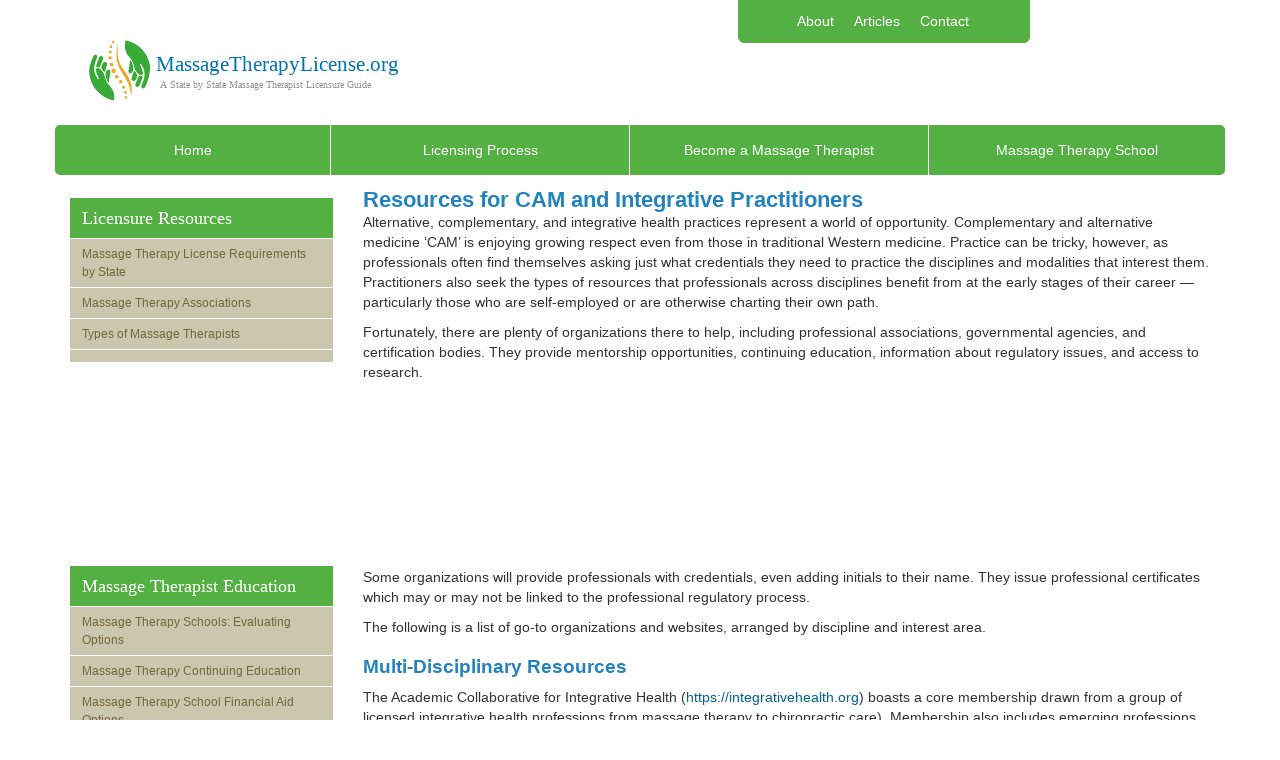

--- FILE ---
content_type: text/html; charset=UTF-8
request_url: https://www.massagetherapylicense.org/articles/complementary-alternative-medicine/
body_size: 8365
content:
<!DOCTYPE html><html dir="ltr" lang="en-US" prefix="og: https://ogp.me/ns#"><head><meta name="viewport" content="width=device-width, initial-scale=1.0, maximum-scale=1.0,user-scalable=0"/><meta charset="UTF-8"/><link rel="pingback" href="https://www.massagetherapylicense.org/xmlrpc.php"/><link media="all" href="https://www.massagetherapylicense.org/wp-content/cache/autoptimize/css/autoptimize_da2e5e5d84a00093ba1a151e8c92a335.css" rel="stylesheet"><title>Complementary and Alternative Medicine (CAM)</title><meta name="description" content="Complementary and alternative medicine (CAM) is a growing area in health care and presents quite a bit of opportunity. This article offers resources for those interested in exploring the various fields as well as answering the question of what is complementary and alternative medicine (CAM)?" /><meta name="robots" content="max-image-preview:large" /><link rel="canonical" href="https://www.massagetherapylicense.org/articles/complementary-alternative-medicine/" /><meta name="generator" content="All in One SEO (AIOSEO) 4.8.5" /><meta property="og:locale" content="en_US" /><meta property="og:site_name" content="MassageTherapyLicense.org | Massage Therapy License Requirements | Certification" /><meta property="og:type" content="article" /><meta property="og:title" content="Complementary and Alternative Medicine (CAM)" /><meta property="og:description" content="Complementary and alternative medicine (CAM) is a growing area in health care and presents quite a bit of opportunity. This article offers resources for those interested in exploring the various fields as well as answering the question of what is complementary and alternative medicine (CAM)?" /><meta property="og:url" content="https://www.massagetherapylicense.org/articles/complementary-alternative-medicine/" /><meta property="article:published_time" content="2020-11-14T09:10:29+00:00" /><meta property="article:modified_time" content="2021-09-16T18:43:02+00:00" /><meta name="twitter:card" content="summary" /><meta name="twitter:title" content="Complementary and Alternative Medicine (CAM)" /><meta name="twitter:description" content="Complementary and alternative medicine (CAM) is a growing area in health care and presents quite a bit of opportunity. This article offers resources for those interested in exploring the various fields as well as answering the question of what is complementary and alternative medicine (CAM)?" /> <script type="application/ld+json" class="aioseo-schema">{"@context":"https:\/\/schema.org","@graph":[{"@type":"BreadcrumbList","@id":"https:\/\/www.massagetherapylicense.org\/articles\/complementary-alternative-medicine\/#breadcrumblist","itemListElement":[{"@type":"ListItem","@id":"https:\/\/www.massagetherapylicense.org#listItem","position":1,"name":"Home","item":"https:\/\/www.massagetherapylicense.org","nextItem":{"@type":"ListItem","@id":"https:\/\/www.massagetherapylicense.org\/articles\/#listItem","name":"Articles"}},{"@type":"ListItem","@id":"https:\/\/www.massagetherapylicense.org\/articles\/#listItem","position":2,"name":"Articles","item":"https:\/\/www.massagetherapylicense.org\/articles\/","nextItem":{"@type":"ListItem","@id":"https:\/\/www.massagetherapylicense.org\/articles\/complementary-alternative-medicine\/#listItem","name":"Complementary and Alternative Medicine (CAM)"},"previousItem":{"@type":"ListItem","@id":"https:\/\/www.massagetherapylicense.org#listItem","name":"Home"}},{"@type":"ListItem","@id":"https:\/\/www.massagetherapylicense.org\/articles\/complementary-alternative-medicine\/#listItem","position":3,"name":"Complementary and Alternative Medicine (CAM)","previousItem":{"@type":"ListItem","@id":"https:\/\/www.massagetherapylicense.org\/articles\/#listItem","name":"Articles"}}]},{"@type":"Organization","@id":"https:\/\/www.massagetherapylicense.org\/#organization","name":"MassageTherapyLicense.org","description":"Massage Therapy License Requirements | Certification","url":"https:\/\/www.massagetherapylicense.org\/"},{"@type":"WebPage","@id":"https:\/\/www.massagetherapylicense.org\/articles\/complementary-alternative-medicine\/#webpage","url":"https:\/\/www.massagetherapylicense.org\/articles\/complementary-alternative-medicine\/","name":"Complementary and Alternative Medicine (CAM)","description":"Complementary and alternative medicine (CAM) is a growing area in health care and presents quite a bit of opportunity. This article offers resources for those interested in exploring the various fields as well as answering the question of what is complementary and alternative medicine (CAM)?","inLanguage":"en-US","isPartOf":{"@id":"https:\/\/www.massagetherapylicense.org\/#website"},"breadcrumb":{"@id":"https:\/\/www.massagetherapylicense.org\/articles\/complementary-alternative-medicine\/#breadcrumblist"},"datePublished":"2020-11-14T09:10:29+00:00","dateModified":"2021-09-16T18:43:02+00:00"},{"@type":"WebSite","@id":"https:\/\/www.massagetherapylicense.org\/#website","url":"https:\/\/www.massagetherapylicense.org\/","name":"MassageTherapyLicense.org","description":"Massage Therapy License Requirements | Certification","inLanguage":"en-US","publisher":{"@id":"https:\/\/www.massagetherapylicense.org\/#organization"}}]}</script> <link rel='dns-prefetch' href='//ajax.googleapis.com' /><link rel='dns-prefetch' href='//stackpath.bootstrapcdn.com' /><link rel='dns-prefetch' href='//cdn.allstardirectories.com' /><link rel="alternate" type="application/rss+xml" title="MassageTherapyLicense.org &raquo; Feed" href="https://www.massagetherapylicense.org/feed/" /><link rel="alternate" type="application/rss+xml" title="MassageTherapyLicense.org &raquo; Comments Feed" href="https://www.massagetherapylicense.org/comments/feed/" /><link rel="alternate" type="application/rss+xml" title="MassageTherapyLicense.org &raquo; Complementary and Alternative Medicine (CAM) Comments Feed" href="https://www.massagetherapylicense.org/articles/complementary-alternative-medicine/feed/" /> <script type="text/javascript" id="whp9704front.js5941-js-extra">var whp_local_data = {"add_url":"https:\/\/www.massagetherapylicense.org\/wp-admin\/post-new.php?post_type=event","ajaxurl":"https:\/\/www.massagetherapylicense.org\/wp-admin\/admin-ajax.php"};</script> <link rel="https://api.w.org/" href="https://www.massagetherapylicense.org/wp-json/" /><link rel="alternate" title="JSON" type="application/json" href="https://www.massagetherapylicense.org/wp-json/wp/v2/pages/1045" /><link rel="EditURI" type="application/rsd+xml" title="RSD" href="https://www.massagetherapylicense.org/xmlrpc.php?rsd" /><link rel='shortlink' href='https://www.massagetherapylicense.org/?p=1045' /><link rel="alternate" title="oEmbed (JSON)" type="application/json+oembed" href="https://www.massagetherapylicense.org/wp-json/oembed/1.0/embed?url=https%3A%2F%2Fwww.massagetherapylicense.org%2Farticles%2Fcomplementary-alternative-medicine%2F" /><link rel="alternate" title="oEmbed (XML)" type="text/xml+oembed" href="https://www.massagetherapylicense.org/wp-json/oembed/1.0/embed?url=https%3A%2F%2Fwww.massagetherapylicense.org%2Farticles%2Fcomplementary-alternative-medicine%2F&#038;format=xml" />  <script>var _mtm = window._mtm = window._mtm || [];
  _mtm.push({'mtm.startTime': (new Date().getTime()), 'event': 'mtm.Start'});
  (function() {
    var d=document, g=d.createElement('script'), s=d.getElementsByTagName('script')[0];
    g.async=true; g.src='https://analytics.xyzmedia.net/js/container_BLLYw0y8.js'; s.parentNode.insertBefore(g,s);
  })();</script> <link rel="icon" href="https://www.massagetherapylicense.org/wp-content/uploads/2022/11/cropped-MTL_lgo-32x32.gif" sizes="32x32" /><link rel="icon" href="https://www.massagetherapylicense.org/wp-content/uploads/2022/11/cropped-MTL_lgo-192x192.gif" sizes="192x192" /><link rel="apple-touch-icon" href="https://www.massagetherapylicense.org/wp-content/uploads/2022/11/cropped-MTL_lgo-180x180.gif" /><meta name="msapplication-TileImage" content="https://www.massagetherapylicense.org/wp-content/uploads/2022/11/cropped-MTL_lgo-270x270.gif" /></head><body class="wp-singular page-template-default page page-id-1045 page-child parent-pageid-2289 wp-theme-edu-base-theme wp-child-theme-massage-therapy-child with-left-nav"><div id="page" class="hfeed "><header id="branding" role="banner"><div id="header" class="header-wrapper"><nav role="navigation"><div class="container"><div class="row"><div class="col-xs-12 col-sm-4 col-sm-push-7 col-md-3 col-md-push-7 navban"><ul id="menu-header-menu" class="nav top-nav nav-tabs"><li id="menu-item-2291" class="menu-item-first menu-item menu-item-type-post_type menu-item-object-page menu-item-2291"><a href="https://www.massagetherapylicense.org/about/">About</a></li><li id="menu-item-2367" class="menu-item menu-item-type-post_type menu-item-object-page current-page-ancestor menu-item-2367"><a href="https://www.massagetherapylicense.org/articles/">Articles</a></li><li id="menu-item-2290" class="menu-item-last menu-item menu-item-type-post_type menu-item-object-page menu-item-2290"><a href="https://www.massagetherapylicense.org/contact/">Contact</a></li></ul></div> <a href="https://www.massagetherapylicense.org" alt="massagetherapylicense.org logo"><div id="logo-parent"><div id="ban" class="col-xs-12 col-sm-7 col-sm-pull-4 col-md-7 col-md-pull-3 topban"></div></div></a></div></div></nav><div class="nav-wrapper "><div class="masthead"><nav id="site-navigation" class="navbar main-navigation" role="navigation"><div class="container" ><div class="navbar-header"> <button type="button" class="navbar-toggle collapsed" data-toggle="collapse" data-target=".navbar-ex1-collapse"> <span class="sr-only">Toggle navigation</span> <span class="icon-bar"></span> <span class="icon-bar"></span> <span class="icon-bar"></span> </button></div><div id="full-navbar" class="collapse navbar-collapse navbar-ex1-collapse"><ul id="menu-primary-menu" class="nav nav-justified main-nav"><li itemscope="itemscope" itemtype="https://www.schema.org/SiteNavigationElement" id="menu-item-2292" class="menu-item-first menu-item menu-item-type-post_type menu-item-object-page menu-item-home menu-item-2292"><a title="Home" href="https://www.massagetherapylicense.org/">Home</a></li><li itemscope="itemscope" itemtype="https://www.schema.org/SiteNavigationElement" id="menu-item-2293" class="menu-item menu-item-type-post_type menu-item-object-post menu-item-2293"><a title="Licensing Process" href="https://www.massagetherapylicense.org/articles/massage-therapist-license/">Licensing Process</a></li><li itemscope="itemscope" itemtype="https://www.schema.org/SiteNavigationElement" id="menu-item-2294" class="menu-item menu-item-type-post_type menu-item-object-post menu-item-2294"><a title="Become a Massage Therapist" href="https://www.massagetherapylicense.org/articles/become-a-massage-therapist/">Become a Massage Therapist</a></li><li itemscope="itemscope" itemtype="https://www.schema.org/SiteNavigationElement" id="menu-item-2295" class="menu-item-last menu-item menu-item-type-post_type menu-item-object-page menu-item-2295"><a title="Massage Therapy School" href="https://www.massagetherapylicense.org/education/massage-therapy-schools/">Massage Therapy School</a></li></ul></div></div></nav></div></div></div></header><div class="nav-line"></div><div id="main" class="container"><div class="row" id="social"></div><div id="pageBody" class="content"><div class="row"><div class="col-lg-9 col-lg-push-3 col-sm-8 col-sm-push-4 content"><div class="searchboxmobile"><!- mfunc search_box_body -><div class="searchbox-body searchbox-body-esyoh"><div class="esy_widget_container esy_type_search" style="min-height:175px"></div><script data-cfasync="false" type="text/javascript">document.addEventListener("DOMContentLoaded", function(event) {ESY.Widget({category_id: '',domain_id: 'massagetherapylicense.org',widget_id: '892709',custom_options: '',tags: '',intro: '',type: 'search'});});</script></div><!- /mfunc search_box_body -></div><article id="post-1045" class="post-1045 page type-page status-publish hentry"><div class="entry-content"><h1 class="wp-block-heading">Resources for CAM and Integrative Practitioners</h1><p>Alternative, complementary, and integrative health practices represent a world of opportunity. Complementary and alternative medicine ‘CAM&#8217; is enjoying growing respect even from those in traditional Western medicine. Practice can be tricky, however, as professionals often find themselves asking just what credentials they need to practice the disciplines and modalities that interest them. Practitioners also seek the types of resources that professionals across disciplines benefit from at the early stages of their career &#8212; particularly those who are self-employed or are otherwise charting their own path.</p><p>Fortunately, there are plenty of organizations there to help, including professional associations, governmental agencies, and certification bodies. They provide mentorship opportunities, continuing education, information about regulatory issues, and access to research.</p><div class="esy_widget_container esy_type_search" style="min-height:175px"></div><script data-cfasync="false" type="text/javascript">document.addEventListener("DOMContentLoaded", function(event) {ESY.Widget({category_id: '',domain_id: 'massagetherapylicense.org',widget_id: '892709',custom_options: '',tags: '',intro: '',type: 'search'});});</script><p>Some organizations will provide professionals with credentials, even adding initials to their name. They issue professional certificates which may or may not be linked to the professional regulatory process.</p><p>The following is a list of go-to organizations and websites, arranged by discipline and interest area.</p><h2 class="wp-block-heading">Multi-Disciplinary Resources</h2><p>The Academic Collaborative for Integrative Health (<a class="text-info" href="https://integrativehealth.org" target="_blank" rel="nofollow noopener noreferrer">https://integrativehealth.org</a>) boasts a core membership drawn from a group of licensed integrative health professions from massage therapy to chiropractic care). Membership also includes emerging professions and traditional world medicine disciplines that promote responsible practice and a level of regulation.</p><h2 class="wp-block-heading">Nutrition Information and Nutrition Practice</h2><p>The Center for Nutrition Advocacy (<a class="text-info" href="http://www.nutritionadvocacy.org" target="_blank" rel="nofollow noopener noreferrer">http://www.nutritionadvocacy.org</a>) is a go-to organization for professionals who wish to provide nutrition advice outside the auspices of the American Dietetic Association. The website includes information about licensing and license-exempt activity. It also includes discussion of how scope of practice affects professionals in other disciplines (e.g. massage therapist and chiropractor) who wish to incorporate nutrition advice in their practices.</p><h2 class="wp-block-heading">Ayuverda and Homeopathy</h2><p>The National Ayuverda Medical Association provides general information about Ayuverda as well as resources for those who are interested in practice at any of the three levels (<a class="text-info" href="https://www.ayurvedanama.org" target="_blank" rel="nofollow noopener noreferrer">https://www.ayurvedanama.org</a>).</p><p>The North American Society of Homeopaths (<a class="text-info" href="https://homeopathy.org" target="_blank" rel="nofollow noopener noreferrer">https://homeopathy.org</a>) has a range of resources for homeopaths, including information about schools, teachers, and mentors, plus a discussion of the various industry certifications.</p><h2 class="wp-block-heading">Herbalism</h2><p>The American Herbalists Guild (<a class="text-info" href="https://www.americanherbalistsguild.com" target="_blank" rel="nofollow noopener noreferrer">https://www.americanherbalistsguild.com</a>) is a membership organization for herbal practitioners; it grants the AHG Registered Herbalist credential. The organization can help future practitioners connect with mentoring opportunities; this in turn can facilitate credentialing. The website provides basic information on regulatory issues.</p><h2 class="wp-block-heading">Bodywork and Energy Modalities</h2><p>The American Massage Therapy Association (<a class="text-info" href="https://www.amtamassage.org/index.html" target="_blank" rel="nofollow noopener noreferrer">https://www.amtamassage.org/index.html</a>) and Associated Bodywork and Massage Professionals (<a class="text-info" href="https://www.abmp.com/" target="_blank" rel="nofollow noopener noreferrer">https://www.abmp.com/</a>) are industry leading professional associations for the massage therapy profession.</p><p>The American Organization for Bodywork Therapies of Asia (<a class="text-info" href="https://aobta.org" target="_blank" rel="nofollow noopener noreferrer">https://aobta.org</a>) is a membership organization for Asian bodywork professionals (a group that includes some practitioners who are not licensed as massage therapists). The website provides a directory of AOBTA-recognized schools.</p><p>The International Somatic Movement Education and Therapy Association (ISMETA) supports somatic movement educators and therapists (<a class="text-info" href="https://ismeta.org/" target="_blank" rel="nofollow noopener noreferrer">https://ismeta.org/</a>). ISMETA has a process of approving training programs as well as registering practitioners. Institutional members include the Feldenkrais Guild of North America, the Body-Mind Centering Association, and Alexander Technique International.</p><p>The Energy Medicine Professional Association (<a class="text-info" href="https://www.energymedicineprofessionalassociation.com" target="_blank" rel="nofollow noopener noreferrer">https://www.energymedicineprofessionalassociation.com</a>), a membership organization, can provide insurance for practitioners.</p><h2 class="wp-block-heading">Aromatherapy</h2><p>The National Association for Holistic Aromatherapy (<a class="text-info" href="https://naha.org" target="_blank" rel="nofollow noopener noreferrer">https://naha.org</a>) is a membership organization that provides educational resources, networking opportunities, and the option of discounted insurance. The website includes a directory of approved schools and information on a variety of subjects from career development to sustainability resources.</p><p>The Alliance of International Aromatherapists (<a class="text-info" href="https://www.alliance-aromatherapists.org/" target="_blank" rel="nofollow noopener noreferrer">https://www.alliance-aromatherapists.org/</a>) another member organization also has a role as a standard setter. Prospective aromatherapists will find a list of recognized schools at different levels. The website is a portal to aromatherapy databases.</p><h2 class="wp-block-heading">Wellness Coaching</h2><p>The International Consortium for Health &amp; Wellness Coaching (<a class="text-info" href="https://ichwc.org" target="_blank" rel="nofollow noopener noreferrer">https://ichwc.org</a>) offers a new certification that represents the work of many stakeholders. The website includes a directory of academic programs and approved training providers; <a class="text-info" href="/articles/holistic-health/">holistic health</a>, integrative, and wellness are terms that appear frequently in program names.</p><h2 class="wp-block-heading">Graduate Professions: Naturopathy, Naprapathy, and Acupuncture and Oriental Medicine</h2><p>The Association of Accredited Naturopathic Medical Colleges (<a class="text-info" href="https://aanmc.org" target="_blank" rel="nofollow noopener noreferrer">https://aanmc.org</a>), a member institute for colleges, can provide information about naturopathic schools and residency programs.</p><p>The National Certification Commission for Acupuncture and Oriental Medicine awards diplomate status to professionals (<a class="text-info" href="http://www.nccaom.org" target="_blank" rel="nofollow noopener noreferrer">http://www.nccaom.org</a>). The website includes resources for acupuncture and Oriental medicine. Also included is state-level information about herbology (whether it is included in the scope of practice and/ or carries any special requirements).</p><p>The American Naprapathic Association (<a class="text-info" href="http://www.naprapathy.org" target="_blank" rel="nofollow noopener noreferrer">http://www.naprapathy.org</a>) is a professional association for naprapathy, a doctoral level profession currently licensed in just two states.</p><h2 class="wp-block-heading">Research Compilation</h2><p>The Academic Consortium for Integrative Medicine and Health provides, among its resources, evidence summaries about “moving beyond medication” (<a class="text-info" href="https://imconsortium.org/resourcesjournal/moving-beyond-medications/#section3" target="_blank" rel="nofollow noopener noreferrer">https://imconsortium.org/resourcesjournal/moving-beyond-medications/#section3</a>).</p><h2 class="wp-block-heading">Organizations of Interest to CAM Researchers</h2><p>The National Center for Complementary and Integrative Health (<a class="text-info" href="https://nccih.nih.gov" target="_blank" rel="nofollow noopener noreferrer">https://nccih.nih.gov</a>), operating under the banner of the National Institutes of Health, is a source for research and funding opportunities.</p><p>The Office of Cancer Complementary and Alternative Medicine (<a class="text-info" href="https://cam.cancer.gov/" target="_blank" rel="nofollow noopener noreferrer">https://cam.cancer.gov/</a>) operating under the auspices of the National Cancer Institute, can link professionals with training, funding, and research opportunities specifically related to cancer. The website includes research about CAM modalities and their efficacy for particular types of cancer (from risk reduction to alleviation of side effects of treatment).</p><h2 class="wp-block-heading">Health Freedom Act Information/ Legal Advice for CAM Practitioners</h2><p>The National Health Freedom Coalition (<a class="text-info" href="https://nationalhealthfreedom.org" target="_blank" rel="nofollow noopener noreferrer">https://nationalhealthfreedom.org</a>) provides links to state health freedom laws as well as advocacy. Some states have their own chapters or organizations (<a class="text-info" href="https://nationalhealthfreedomaction.org/state-organizations/" target="_blank" rel="nofollow noopener noreferrer">https://nationalhealthfreedomaction.org/state-organizations/</a>).</p><p>Most organizations state that they provide information, not legal advice. Practitioners, though, can seek the services of lawyers who specialize in CAM. The New Mexico Complementary Alternative Medicine Project (<a class="text-info" href="https://nmcaamp.org/other-resources" target="_blank" rel="nofollow noopener noreferrer">https://nmcaamp.org/other-resources</a>) notes two: Jerry Green (<a class="text-info" href="http://www.greenermediations.net/medagree" target="_blank" rel="nofollow noopener noreferrer">http://www.greenermediations.net/medagree</a>) and Michael Cohen (<a class="text-info" href="https://cohenhealthcarelaw.com/" target="_blank" rel="nofollow noopener noreferrer">https://cohenhealthcarelaw.com/</a>). Michael Cohen has provided a wealth of information on his website and on the Alternative Medicine Law Blog (<a class="text-info" href="http://www.camlawblog.com" target="_blank" rel="nofollow noopener noreferrer">http://www.camlawblog.com</a>).</p></div><footer class="entry-meta"></footer></article></div><div class="col-lg-3 col-lg-pull-9 col-sm-4 col-sm-pull-8 leftnav"><div class="leftnavcontent"><div id="leftnav"><div class="menu-left-nav-licensure-resources-container"><ul id="menu-left-nav-licensure-resources" class="menu"><li id="menu-item-43" class="menu-item-first menu-item menu-item-type-custom menu-item-object-custom menu-item-has-children menu-item-43"><a href="#">Licensure Resources</a><ul class="sub-menu"><li id="menu-item-2296" class="menu-item menu-item-type-post_type menu-item-object-post menu-item-2296"><a href="https://www.massagetherapylicense.org/articles/massage-therapist-license/">Massage Therapy License Requirements by State</a></li><li id="menu-item-2297" class="menu-item menu-item-type-post_type menu-item-object-post menu-item-2297"><a href="https://www.massagetherapylicense.org/articles/massage-therapy-associations/">Massage Therapy Associations</a></li><li id="menu-item-2298" class="menu-item-last menu-item menu-item-type-post_type menu-item-object-post menu-item-2298"><a href="https://www.massagetherapylicense.org/articles/types-of-massage-therapy/">Types of Massage Therapists</a></li></ul></li></ul></div></div><div id="leftnav" class="hidden-xs hidden-sm"><!- mfunc search_box_nav -><div class="searchbox-nav"><div class="esy_widget_container esy_type_search" style="min-height:175px"></div><script data-cfasync="false" type="text/javascript">document.addEventListener("DOMContentLoaded", function(event) {ESY.Widget({category_id: '',domain_id: 'massagetherapylicense.org',widget_id: '892709',custom_options: '',tags: '',intro: '',type: 'search'});});</script></div><!- /mfunc search_box_nav -></div><div id="leftnav"><div class="menu-left-nav-massage-therapist-education-container"><ul id="menu-left-nav-massage-therapist-education" class="menu"><li id="menu-item-44" class="menu-item-first menu-item menu-item-type-custom menu-item-object-custom menu-item-has-children menu-item-44"><a href="#">Massage Therapist Education</a><ul class="sub-menu"><li id="menu-item-2299" class="menu-item menu-item-type-post_type menu-item-object-page menu-item-2299"><a href="https://www.massagetherapylicense.org/education/massage-therapy-schools/">Massage Therapy Schools: Evaluating Options</a></li><li id="menu-item-2300" class="menu-item menu-item-type-post_type menu-item-object-post menu-item-2300"><a href="https://www.massagetherapylicense.org/articles/lmt-continuing-education/">Massage Therapy Continuing Education</a></li><li id="menu-item-2301" class="menu-item menu-item-type-post_type menu-item-object-post menu-item-2301"><a href="https://www.massagetherapylicense.org/articles/massage-therapy-scholarships/">Massage Therapy School Financial Aid Options</a></li><li id="menu-item-2302" class="menu-item-last menu-item menu-item-type-post_type menu-item-object-post menu-item-2302"><a href="https://www.massagetherapylicense.org/articles/lymphatic-massage/">Lymphatic Massage</a></li></ul></li></ul></div></div><div id="leftnav"><div class="menu-left-nav-recent-articles-of-interest-container"><ul id="menu-left-nav-recent-articles-of-interest" class="menu"><li id="menu-item-2368" class="menu-item-first menu-item menu-item-type-post_type menu-item-object-page current-page-ancestor current-menu-ancestor current-menu-parent current-page-parent current_page_parent current_page_ancestor menu-item-has-children menu-item-2368"><a href="https://www.massagetherapylicense.org/articles/">Recent Articles of Interest</a><ul class="sub-menu"><li id="menu-item-2346" class="menu-item menu-item-type-post_type menu-item-object-page menu-item-2346"><a href="https://www.massagetherapylicense.org/articles/tracy-burkholder/">Tracy Burkholder, LMT: Providing Massage to People at Different Stages of Life</a></li><li id="menu-item-2347" class="menu-item menu-item-type-post_type menu-item-object-page menu-item-2347"><a href="https://www.massagetherapylicense.org/articles/massage-insurance/">Massage Therapy Insurance Reimbursement?</a></li><li id="menu-item-2349" class="menu-item menu-item-type-post_type menu-item-object-page menu-item-2349"><a href="https://www.massagetherapylicense.org/articles/geriatric-massage/">Massage Therapy Practice in Nursing Homes and Assisted Living</a></li><li id="menu-item-2350" class="menu-item menu-item-type-post_type menu-item-object-page menu-item-2350"><a href="https://www.massagetherapylicense.org/articles/naprapathy/">What is Naprapathy? Definition, Schools and the Future</a></li><li id="menu-item-2351" class="menu-item menu-item-type-post_type menu-item-object-page menu-item-2351"><a href="https://www.massagetherapylicense.org/articles/massage-opioids/">Massage Therapy as an Alternative to Opioids</a></li><li id="menu-item-2352" class="menu-item menu-item-type-post_type menu-item-object-page menu-item-2352"><a href="https://www.massagetherapylicense.org/articles/massage-therapy-career/">Helping Others Heal Begins with Healing Yourself: A Massage Therapy Career</a></li><li id="menu-item-2353" class="menu-item menu-item-type-post_type menu-item-object-page menu-item-2353"><a href="https://www.massagetherapylicense.org/articles/massage-therapist-advice/">Succeeding as a Massage Therapist</a></li><li id="menu-item-2354" class="menu-item menu-item-type-post_type menu-item-object-page menu-item-2354"><a href="https://www.massagetherapylicense.org/articles/massage-therapist-jobs/">Where do Massage Therapists Work?</a></li><li id="menu-item-2355" class="menu-item menu-item-type-post_type menu-item-object-page menu-item-2355"><a href="https://www.massagetherapylicense.org/articles/massage-therapist-advancement/">Massage Therapist Career Paths: Opportunities for Advancement</a></li><li id="menu-item-2356" class="menu-item menu-item-type-post_type menu-item-object-page menu-item-2356"><a href="https://www.massagetherapylicense.org/articles/self-employed-vs-employed-massage-therapy/">Massage Therapist: Self Employment vs. Employment</a></li><li id="menu-item-2357" class="menu-item menu-item-type-post_type menu-item-object-page menu-item-2357"><a href="https://www.massagetherapylicense.org/articles/rn-massage-therapy/">Why Some Nurses Study Massage Therapy</a></li><li id="menu-item-2358" class="menu-item menu-item-type-post_type menu-item-object-page menu-item-2358"><a href="https://www.massagetherapylicense.org/articles/physical-therapist-vs-massage-therapist/">Physical Therapist vs. Massage Therapist: What are the differences?</a></li><li id="menu-item-2359" class="menu-item menu-item-type-post_type menu-item-object-page menu-item-2359"><a href="https://www.massagetherapylicense.org/articles/holistic-health/">What is Holistic Health?</a></li><li id="menu-item-2360" class="menu-item-last menu-item menu-item-type-post_type menu-item-object-page current-menu-item page_item page-item-1045 current_page_item menu-item-2360"><a href="https://www.massagetherapylicense.org/articles/complementary-alternative-medicine/" aria-current="page">Complementary and Alternative Medicine (CAM)</a></li></ul></li></ul></div></div><div id="qsschoolsearch" class="qsschoolsearch"></div></div><div class="leftnav-post"></div></div></div></div></div><footer id="footer" role="contentinfo"> <!- mfunc footer_search_box_empty -><!- /mfunc footer_search_box_empty -><div class="menu-footer-menu-container"><ul id="menu-footer-menu" class="menu"><li id="menu-item-1537" class="menu-item-first menu-item menu-item-type-post_type menu-item-object-page menu-item-home menu-item-1537"><a href="https://www.massagetherapylicense.org/">Home</a><span class="seperator">&nbsp;&nbsp;|&nbsp;&nbsp;</span></li><li id="menu-item-1538" class="menu-item menu-item-type-post_type menu-item-object-page menu-item-1538"><a href="https://www.massagetherapylicense.org/about/">About</a><span class="seperator">&nbsp;&nbsp;|&nbsp;&nbsp;</span></li><li id="menu-item-35" class="menu-item menu-item-type-post_type menu-item-object-page menu-item-privacy-policy menu-item-35"><a rel="privacy-policy" href="https://www.massagetherapylicense.org/privacy-policy/">Privacy Policy</a><span class="seperator">&nbsp;&nbsp;|&nbsp;&nbsp;</span></li><li id="menu-item-36" class="menu-item menu-item-type-post_type menu-item-object-page menu-item-36"><a href="https://www.massagetherapylicense.org/terms-use/">Terms of Use</a><span class="seperator">&nbsp;&nbsp;|&nbsp;&nbsp;</span></li><li id="menu-item-2303" class="menu-item-last menu-item menu-item-type-post_type menu-item-object-page menu-item-2303"><a href="https://www.massagetherapylicense.org/mtl-disclaimer/">Disclaimer</a><span class="seperator">&nbsp;&nbsp;|&nbsp;&nbsp;</span></li></ul></div> &copy;2026 https://www.massagetherapylicense.org All Rights Reserved.</footer></div> <script type="speculationrules">{"prefetch":[{"source":"document","where":{"and":[{"href_matches":"\/*"},{"not":{"href_matches":["\/wp-*.php","\/wp-admin\/*","\/wp-content\/uploads\/*","\/wp-content\/*","\/wp-content\/plugins\/*","\/wp-content\/themes\/massage-therapy-child\/*","\/wp-content\/themes\/edu-base-theme\/*","\/*\\?(.+)"]}},{"not":{"selector_matches":"a[rel~=\"nofollow\"]"}},{"not":{"selector_matches":".no-prefetch, .no-prefetch a"}}]},"eagerness":"conservative"}]}</script> <script type="text/javascript">var merge = function(out) {
            out = out || {};
            for (var i = 1; i < arguments.length; i++) {
                if (!arguments[i])
                    continue;
            for (var key in arguments[i]) {
                if (arguments[i].hasOwnProperty(key))
                    out[key] = arguments[i][key];
                }
            }
            return out;
        };
        if (typeof ASD_SETTINGS === 'undefined'){
            var ASD_SETTINGS={};
        }            
        ASD_SETTINGS = merge({}, ASD_SETTINGS, {
            marketContext:'health-acs',
            filterParameters:{
                subjectArea:'therapy-rehab-concentration',
                specialization:'massage-therapy',
                topSpecialization:'false',
                degree:'',
                setting:''
            },
            baseListingUrlPath:'https://www.massagetherapylicense.org/school-listings/',
            resultParams:{
                state:'',
                postalCode:''
            },
            visualTheme:'blue',
            filterPosition:	'top',
            attribution: {
                utm_source: 'xyz',
                utm_medium:'part',
                utm_campaign:'gen_ns_apsy_ns_ns_api_ns',
                cid:'132',
                pid:'mssgthrpylcns'
            },
            wordpressPluginVersion:'1.79.20230711225448',
            wordpressVersion:'6.8.3',
            cname: {
                logo: undefined,
                headerBackgroundColor: undefined
            }
        });</script><noscript><style>.lazyload{display:none;}</style></noscript><script data-noptimize="1">window.lazySizesConfig=window.lazySizesConfig||{};window.lazySizesConfig.loadMode=1;</script><script async data-noptimize="1" src='https://www.massagetherapylicense.org/wp-content/plugins/autoptimize/classes/external/js/lazysizes.min.js?ao_version=3.1.13'></script> <link rel='stylesheet' id='esyoh-widget-css-css' href='https://www.esyoh.com/clients/css/?d=massagetherapylicense.org&#038;sd=https%3A%2F%2Fwww.esyoh.com' type='text/css' media='all' /> <script type="text/javascript" id="xyz-schools-js-extra">var xyzInfo = {"useGA":"0"};</script> <script type="text/javascript" src="https://ajax.googleapis.com/ajax/libs/jquery/3.6.0/jquery.min.js" id="bootstrapjquery-js"></script> <script type="text/javascript" src="https://stackpath.bootstrapcdn.com/bootstrap/3.4.1/js/bootstrap.min.js" id="bootstrapjs-js"></script> <script type="text/javascript" src="//cdn.allstardirectories.com/client/asd-loader.js" id="asd-loader-js"></script> <script defer type="text/javascript" src="https://www.esyoh.com/clients/js/widget.js?d=massagetherapylicense.org&amp;sd=https%3A%2F%2Fwww.esyoh.com" id="esyoh-widget-js-js"></script> <script defer src="https://www.massagetherapylicense.org/wp-content/cache/autoptimize/js/autoptimize_aca334d22500c53bf3fb3451886ae865.js"></script><script defer src="https://static.cloudflareinsights.com/beacon.min.js/vcd15cbe7772f49c399c6a5babf22c1241717689176015" integrity="sha512-ZpsOmlRQV6y907TI0dKBHq9Md29nnaEIPlkf84rnaERnq6zvWvPUqr2ft8M1aS28oN72PdrCzSjY4U6VaAw1EQ==" data-cf-beacon='{"version":"2024.11.0","token":"a0088617c9be4446a9686c14ebdc3cc4","r":1,"server_timing":{"name":{"cfCacheStatus":true,"cfEdge":true,"cfExtPri":true,"cfL4":true,"cfOrigin":true,"cfSpeedBrain":true},"location_startswith":null}}' crossorigin="anonymous"></script>
</body></html>

--- FILE ---
content_type: image/svg+xml
request_url: https://www.massagetherapylicense.org/wp-content/themes/massage-therapy-child/images/logo.svg
body_size: 2440
content:
<?xml version="1.0" encoding="utf-8"?>
<!-- Generator: Adobe Illustrator 26.2.1, SVG Export Plug-In . SVG Version: 6.00 Build 0)  -->
<svg version="1.1" id="_x2014_ÎÓÈ_x5F_1" xmlns="http://www.w3.org/2000/svg" xmlns:xlink="http://www.w3.org/1999/xlink"
	 x="0px" y="0px" viewBox="0 0 2425.72 470.04" style="enable-background:new 0 0 2425.72 470.04;" xml:space="preserve">
<style type="text/css">
	.st0{fill:#37AA37;}
	.st1{fill:#ECA927;}
	.st2{fill:#FEFEFE;}
	.st3{fill:#0074B5;}
	.st4{font-family:'Baskerville';}
	.st5{font-size:157.9224px;}
	.st6{fill:#939393;}
	.st7{font-family:'ArialMT';}
	.st8{font-size:75.7699px;}
</style>
<g>
	<path class="st0" d="M447.09,336.38c30.42-50.02,24.26-123.27-13.44-154.12c-1.81,3.56-0.21,6.62,0.86,9.59
		c6.15,17.06,12.29,34.12,18.62,51.11c2.88,7.72,5.26,15.39-2.52,21.51c-8.05,6.33-16.48,5.74-24.59-0.23
		c-18.41-13.55-30.46-31.49-35.18-53.78c-6.32-29.8-18.94-55.53-39.96-78.36c-28.85-31.34-35.6-69.82-28.59-111.3
		c1.6-9.48,5.35-11.25,14.15-8.8c79.67,22.22,134.15,71.78,162.03,149.68c16.88,47.18,7.5,93.96-4.88,140.28
		c-5.22,19.55-13.45,38.07-22.66,56.07c-7.29,14.24-19.41,14.55-28.26,1.06C441.89,351.09,445.34,343.9,447.09,336.38z"/>
	<path class="st0" d="M54.95,223.38c1.12-11.11,3.24-22.12,6.43-32.85c6.11-20.54,12.99-40.83,22.46-60.17
		c1.2-2.44,2.36-5,4.06-7.09c4.3-5.27,9.76-7.29,16.45-4.85c6.33,2.31,8.89,7.19,9.01,13.54c0.18,9.32-4.92,16.87-8.41,25.02
		c-19.66,45.92-21.29,90.88,8.26,133.75c2.95,4.28,5.3,9.59,11.35,11.42c2.13-6.15-1.04-11.07-2.86-15.95
		c-5.39-14.41-11.34-28.61-16.98-42.93c-3.12-7.92-5.64-16.12,2.79-22.33c8.2-6.04,16.64-5.01,24.68,0.92
		c17.1,12.62,29.52,28.76,34.38,49.58c7.4,31.69,21.32,59,44.23,82.95c24.56,25.68,32.96,58.38,30.72,93.89
		c-0.6,9.47-3.66,10.96-12.64,8.81c-59.48-14.25-111.51-52.76-143.44-104.78C62.12,314.35,50.46,267.97,54.95,223.38z
		 M125.73,303.74l-0.34,0.72l0.62,0.03L125.73,303.74z"/>
	<path class="st1" d="M267.94,54.72c-2.3,34.47-3.46,69.74,5.8,103.08c6.74,23.65,18.36,44.81,32.23,65
		c23.84,34.68,48.87,68.79,60.22,110.28c8.79,32.11,7.01,64.31,0.33,96.64c-2.73-31.55-7.6-62.54-19.79-91.97
		c-25.95-62.64-77.92-113.91-87.72-182.96c-1.32-9.32-2.01-18.72-2.16-28.13c-0.46-29.25,4.1-58.35,9.76-87.05
		c0.31-1.6,0.76-3.39,2.18-4.2C268.03,35.84,268.04,53.15,267.94,54.72z"/>
	<path class="st0" d="M118.59,210.93c-13.41-0.37-15.28-2.67-11.71-15.11c5.19-18.09,11.19-35.91,18.39-53.31
		c1.04-2.52,2.34-4.95,3.72-7.29c4.78-8.09,11.71-10.14,20.19-6.53c7.72,3.29,11.28,11.24,7.91,19.76
		c-6.55,16.54-12.94,33.09-18.49,50.01C135.38,208.24,129.29,211.22,118.59,210.93z"/>
	<path class="st0" d="M402.49,354.6c-5.74-6.82-5.78-13.95-2.08-21.89c6.35-13.61,12.25-27.44,16.29-41.98
		c1.2-4.31,3.49-8.18,6.75-11.34c5.14-4.98,20.78-6.6,26.09-2.14c6.08,5.12,1.01,10.91-0.57,15.9c-4.61,14.64-10.01,29.02-15.1,43.5
		c-1.85,3.19-3.57,6.45-5.57,9.55C420.39,358.46,416.44,359.71,402.49,354.6z"/>
	<path class="st0" d="M382.94,218.76c-0.11,10.82-1.4,19.99-7.07,27.76c-4.96,6.81-11.7,10.72-20.41,8.32
		c-9.12-2.51-9.57-10.32-8.52-17.5c3.57-24.33,8.97-48.39,11.24-72.93c0.15-1.62,0.09-3.91,2.15-4.1c3.06-0.29,5.04,1.97,6.48,4.33
		c7.39,12.12,11.91,25.35,14.43,39.24C382.22,209.25,382.5,214.74,382.94,218.76z"/>
	<path class="st0" d="M175.42,261.98c0.43-10.41,1.85-20.48,10.13-28.02c5.19-4.73,11.37-6.62,18-4.13c6.92,2.6,8.28,9,7.48,15.31
		c-2.09,16.55-4.85,33.02-7.18,49.55c-1.05,7.43-1.57,14.92-2.61,22.35c-0.34,2.42,0.89,6.1-2.95,6.71
		c-3.11,0.5-4.78-2.09-6.23-4.48C181.44,301.65,175.85,282.57,175.42,261.98z"/>
	<path class="st0" d="M388.22,235.37c24.9,23.96,28.63,40.94,15.43,64.74c-1.15,2.08-2.44,4.15-3.99,5.94
		c-5.66,6.51-12.55,9.81-20.96,5.92c-8.54-3.94-10.8-11.46-8.34-19.82C375.85,273.5,381.99,255.04,388.22,235.37z"/>
	<path class="st0" d="M168.58,247.86c-23.05-22.4-29.01-30.71-16.29-61.35c1.83-4.42,4.68-8.35,8.58-11.31
		c5.7-4.32,11.92-4.96,18.25-1.72c6.19,3.17,8.26,8.71,7.89,15.4C186.64,195.66,172.46,241.16,168.58,247.86z"/>
	<path class="st1" d="M235.58,221.79c9.1-0.21,16.35,6.63,16.8,15.86c0.45,9.01-6.7,16.64-15.71,16.79
		c-9.11,0.15-16.53-6.9-16.71-15.87C219.77,229.01,226.29,222,235.58,221.79z"/>
	<path class="st1" d="M234.52,191.32c0.1,7.62-5.63,13.59-13.34,13.91c-8.16,0.33-14.79-5.73-14.39-13.73
		c0.41-8.2,4.76-13.41,13.21-14.08C227.68,176.81,234.41,183.52,234.52,191.32z"/>
	<path class="st1" d="M258.88,295.55c-7.86-0.22-14.24-6.88-13.97-14.59c0.26-7.32,6.58-13.22,14.16-13.22
		c7.77,0,14.33,6.85,13.91,14.51C272.6,289.51,265.97,295.75,258.88,295.55z"/>
	<path class="st1" d="M209.69,127.96c7.72,1.48,12.39,5.96,11.78,14.06c-0.58,7.75-5.74,11.64-13.25,11.05
		c-7.72-0.61-11.54-6.09-11.25-13.3C197.27,132.37,201.7,127.95,209.69,127.96z"/>
	<path class="st1" d="M301.08,319.5c-0.97,6.53-4.84,11.18-12.55,11.49c-6.97,0.28-13.29-6.44-12.52-13.39
		c0.77-6.92,4.77-11.4,11.92-11.87C294.81,305.28,301.33,311.99,301.08,319.5z"/>
	<path class="st1" d="M321.65,359.58c-0.43,6.81-3.66,11.08-10.71,11.35c-7.38,0.29-12.02-3.56-12.09-10.88
		c-0.06-6.42,3.28-11.45,10.51-11.44C316.34,348.63,321.02,352.04,321.65,359.58z"/>
	<path class="st1" d="M198.93,97.97c0.1-7.28,3.26-11.62,10.27-11.83c7.05-0.21,11.94,3.18,12.2,10.66
		c0.24,7.07-3.32,11.91-10.76,12.1C203.29,109.1,199.74,104.52,198.93,97.97z"/>
	<path class="st1" d="M314.5,396.15c0.56-6.18,4.8-9.33,10.95-9.04c6.5,0.31,9.72,4.91,9.56,11.1c-0.17,6.66-4.63,9.91-10.9,9.44
		C317.83,407.18,314.31,403.32,314.5,396.15z"/>
	<path class="st1" d="M226.49,57.59c-0.81,6.08-4.06,10.12-10.46,10.24c-7.04,0.13-10.73-4.13-10.57-10.91
		c0.15-6.42,4.15-10.08,10.57-9.78C222.25,47.42,225.9,51.07,226.49,57.59z"/>
	<path class="st1" d="M232.38,31.32c-5.03-0.73-9.26-2.84-9.34-8.72c-0.07-5.54,3.09-9.08,8.74-9.26c5.14-0.17,8.53,2.75,8.86,7.93
		C241,26.77,238.07,30.23,232.38,31.32z"/>
	<path class="st1" d="M336.82,435.85c-0.05,5.5-2.94,8.54-8.03,8.93c-5.56,0.43-9.53-2.43-9.8-8.05c-0.25-5.29,2.55-9.3,8.44-9.47
		C333.17,427.1,336,430.58,336.82,435.85z"/>
	<polygon class="st2" points="125.73,303.74 126.01,304.49 125.39,304.46 	"/>
</g>
<text transform="matrix(1 0 0 1 548.7783 240.4312)" class="st3 st4 st5">MassageTherapyLicense.org</text>
<text transform="matrix(1 0 0 1 580.455 362.0132)" class="st6 st7 st8">A State by State Massage Therapist Licensure Guide</text>
</svg>
